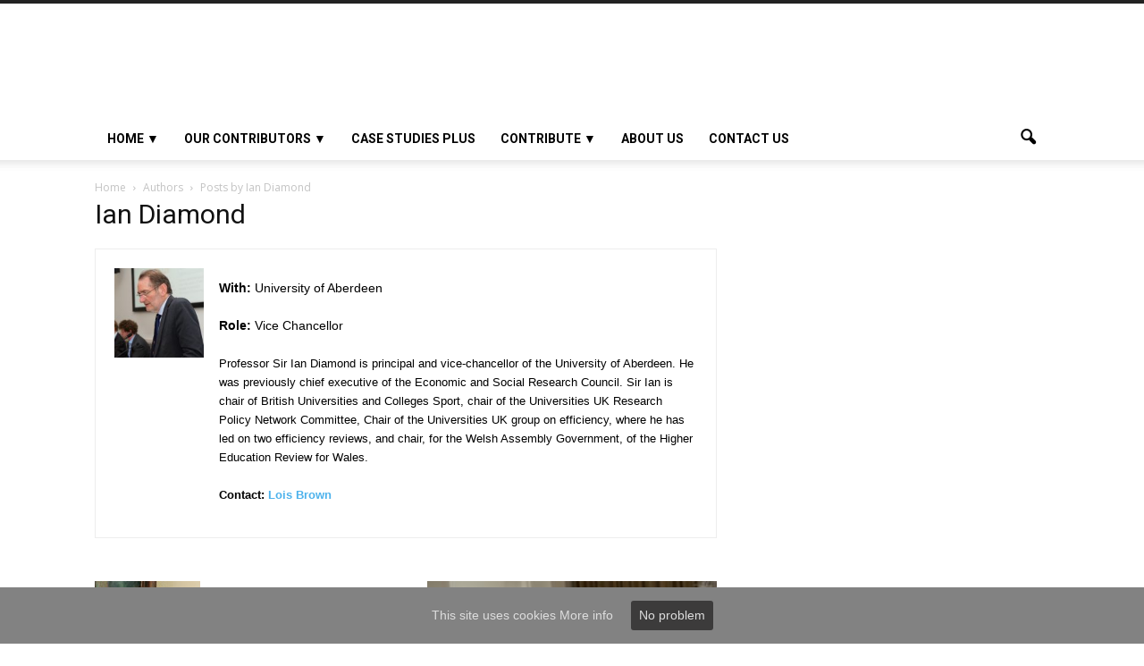

--- FILE ---
content_type: text/html; charset=UTF-8
request_url: http://www.efficiencyexchange.ac.uk/author/ian-diamond/
body_size: 59967
content:
<!doctype html >
<!--[if IE 8]>    <html class="ie8" lang="en"> <![endif]-->
<!--[if IE 9]>    <html class="ie9" lang="en"> <![endif]-->
<!--[if gt IE 8]><!--> <html lang="en-US" prefix="og: http://ogp.me/ns#"> <!--<![endif]-->
<head>
    <title>Ian Diamond, Author at Efficiency Exchange</title>
    <meta charset="UTF-8" />
    <meta name="viewport" content="width=device-width, initial-scale=1.0">
    <link rel="pingback" href="http://www.efficiencyexchange.ac.uk/xmlrpc.php" />
    
<!-- This site is optimized with the Yoast SEO plugin v3.2.5 - https://yoast.com/wordpress/plugins/seo/ -->
<link rel="canonical" href="http://www.efficiencyexchange.ac.uk/author/ian-diamond/" />
<meta property="og:locale" content="en_US" />
<meta property="og:type" content="object" />
<meta property="og:title" content="Ian Diamond, Author at Efficiency Exchange" />
<meta property="og:url" content="http://www.efficiencyexchange.ac.uk/author/ian-diamond/" />
<meta property="og:site_name" content="Efficiency Exchange" />
<meta name="twitter:card" content="summary" />
<meta name="twitter:title" content="Ian Diamond, Author at Efficiency Exchange" />
<!-- / Yoast SEO plugin. -->

<link rel="alternate" type="application/rss+xml" title="Efficiency Exchange &raquo; Feed" href="http://www.efficiencyexchange.ac.uk/feed/" />
<link rel="alternate" type="application/rss+xml" title="Efficiency Exchange &raquo; Comments Feed" href="http://www.efficiencyexchange.ac.uk/comments/feed/" />
<link rel="alternate" type="application/rss+xml" title="Efficiency Exchange &raquo; Posts by Ian Diamond Feed" href="http://www.efficiencyexchange.ac.uk/author/ian-diamond/feed/" />
		<script type="text/javascript">
			window._wpemojiSettings = {"baseUrl":"https:\/\/s.w.org\/images\/core\/emoji\/72x72\/","ext":".png","source":{"concatemoji":"http:\/\/www.efficiencyexchange.ac.uk\/wp-includes\/js\/wp-emoji-release.min.js?ver=4.5.32"}};
			!function(e,o,t){var a,n,r;function i(e){var t=o.createElement("script");t.src=e,t.type="text/javascript",o.getElementsByTagName("head")[0].appendChild(t)}for(r=Array("simple","flag","unicode8","diversity"),t.supports={everything:!0,everythingExceptFlag:!0},n=0;n<r.length;n++)t.supports[r[n]]=function(e){var t,a,n=o.createElement("canvas"),r=n.getContext&&n.getContext("2d"),i=String.fromCharCode;if(!r||!r.fillText)return!1;switch(r.textBaseline="top",r.font="600 32px Arial",e){case"flag":return r.fillText(i(55356,56806,55356,56826),0,0),3e3<n.toDataURL().length;case"diversity":return r.fillText(i(55356,57221),0,0),a=(t=r.getImageData(16,16,1,1).data)[0]+","+t[1]+","+t[2]+","+t[3],r.fillText(i(55356,57221,55356,57343),0,0),a!=(t=r.getImageData(16,16,1,1).data)[0]+","+t[1]+","+t[2]+","+t[3];case"simple":return r.fillText(i(55357,56835),0,0),0!==r.getImageData(16,16,1,1).data[0];case"unicode8":return r.fillText(i(55356,57135),0,0),0!==r.getImageData(16,16,1,1).data[0]}return!1}(r[n]),t.supports.everything=t.supports.everything&&t.supports[r[n]],"flag"!==r[n]&&(t.supports.everythingExceptFlag=t.supports.everythingExceptFlag&&t.supports[r[n]]);t.supports.everythingExceptFlag=t.supports.everythingExceptFlag&&!t.supports.flag,t.DOMReady=!1,t.readyCallback=function(){t.DOMReady=!0},t.supports.everything||(a=function(){t.readyCallback()},o.addEventListener?(o.addEventListener("DOMContentLoaded",a,!1),e.addEventListener("load",a,!1)):(e.attachEvent("onload",a),o.attachEvent("onreadystatechange",function(){"complete"===o.readyState&&t.readyCallback()})),(a=t.source||{}).concatemoji?i(a.concatemoji):a.wpemoji&&a.twemoji&&(i(a.twemoji),i(a.wpemoji)))}(window,document,window._wpemojiSettings);
		</script>
		<style type="text/css">
img.wp-smiley,
img.emoji {
	display: inline !important;
	border: none !important;
	box-shadow: none !important;
	height: 1em !important;
	width: 1em !important;
	margin: 0 .07em !important;
	vertical-align: -0.1em !important;
	background: none !important;
	padding: 0 !important;
}
</style>
<link rel='stylesheet' id='eex-map-style-css'  href='http://www.efficiencyexchange.ac.uk/wp-content/plugins/eex/css/eex-map.css?ver=4.5.32' type='text/css' media='all' />
<link rel='stylesheet' id='contact-form-7-css'  href='http://www.efficiencyexchange.ac.uk/wp-content/plugins/contact-form-7/includes/css/styles.css?ver=4.4.2' type='text/css' media='all' />
<link rel='stylesheet' id='cookie-consent-style-css'  href='http://www.efficiencyexchange.ac.uk/wp-content/plugins/uk-cookie-consent/assets/css/style.css?ver=4.5.32' type='text/css' media='all' />
<link rel='stylesheet' id='wp-polls-css'  href='http://www.efficiencyexchange.ac.uk/wp-content/plugins/wp-polls/polls-css.css?ver=2.73' type='text/css' media='all' />
<style id='wp-polls-inline-css' type='text/css'>
.wp-polls .pollbar {
	margin: 1px;
	font-size: 6px;
	line-height: 8px;
	height: 8px;
	background-image: url('http://www.efficiencyexchange.ac.uk/wp-content/plugins/wp-polls/images/default/pollbg.gif');
	border: 1px solid #c8c8c8;
}

</style>
<link rel='stylesheet' id='google_font_open_sans-css'  href='http://fonts.googleapis.com/css?family=Open+Sans%3A300italic%2C400italic%2C600italic%2C400%2C600%2C700&#038;ver=4.5.32' type='text/css' media='all' />
<link rel='stylesheet' id='google_font_roboto-css'  href='http://fonts.googleapis.com/css?family=Roboto%3A500%2C400italic%2C700%2C900%2C500italic%2C400%2C300&#038;ver=4.5.32' type='text/css' media='all' />
<link rel='stylesheet' id='mc4wp-form-basic-css'  href='http://www.efficiencyexchange.ac.uk/wp-content/plugins/mailchimp-for-wp/assets/css/form-basic.min.css?ver=3.1.6' type='text/css' media='all' />
<link rel='stylesheet' id='td-theme-css'  href='http://www.efficiencyexchange.ac.uk/wp-content/themes/Newspaper/style.css?ver=6.1c' type='text/css' media='all' />
<link rel='stylesheet' id='td-theme-child-css'  href='http://www.efficiencyexchange.ac.uk/wp-content/themes/Newspaper-eex/style.css?ver=6.1c' type='text/css' media='all' />
<link rel='stylesheet' id='google-fonts-css'  href='https://fonts.googleapis.com/icon?family=Material+Icons&#038;ver=4.5.32' type='text/css' media='all' />
<link rel='stylesheet' id='js_composer_front-css'  href='http://www.efficiencyexchange.ac.uk/wp-content/plugins/js_composer/assets/css/js_composer.min.css?ver=4.11.2' type='text/css' media='all' />
<script type='text/javascript' src='https://maps.googleapis.com/maps/api/js?v=3&#038;ver=4.5.32'></script>
<script type='text/javascript' src='http://www.efficiencyexchange.ac.uk/wp-includes/js/jquery/jquery.js?ver=1.12.4'></script>
<script type='text/javascript' src='http://www.efficiencyexchange.ac.uk/wp-includes/js/jquery/jquery-migrate.min.js?ver=1.4.1'></script>
<link rel='https://api.w.org/' href='http://www.efficiencyexchange.ac.uk/wp-json/' />
<link rel="EditURI" type="application/rsd+xml" title="RSD" href="http://www.efficiencyexchange.ac.uk/xmlrpc.php?rsd" />
<link rel="wlwmanifest" type="application/wlwmanifest+xml" href="http://www.efficiencyexchange.ac.uk/wp-includes/wlwmanifest.xml" /> 
<meta name="generator" content="WordPress 4.5.32" />
<meta name="google-site-verification" content="Sgq91j-5kflZnYwJXKeQ4L5jw6zC6RofWNJGZ76v6xg" />
<meta name="google-site-verification" content="q38OvowNwkRDE3rJ0RZZxNlDHKHyFiUJU1yKN6dYEEw" />
<script>
  (function(i,s,o,g,r,a,m){i['GoogleAnalyticsObject']=r;i[r]=i[r]||function(){
     (i[r].q=i[r].q||[]).push(arguments)},i[r].l=1*new Date();a=s.createElement(o),
     m=s.getElementsByTagName(o)[0];a.async=1;a.src=g;m.parentNode.insertBefore(a,m)
   })(window,document,'script','//www.google-analytics.com/analytics.js','ga');
   ga('create', 'UA-41585578-1', 'efficiencyexchange.ac.uk');
   ga('send', 'pageview');
</script>
 <style id="ctcc-css" type="text/css" media="screen">
			#catapult-cookie-bar {
				box-sizing: border-box;
				max-height: 0;
				opacity: 0;
				z-index: 99999;
				overflow: hidden;
				color: #dddddd;
				position: fixed;
				left: 0;
				bottom: 0;
				width: 100%;
				background-color: #828282;
			}
			#catapult-cookie-bar a {
				color: #dddddd;
			}
			button#catapultCookie {
				background:#3c3b3b;
				color: ;
				border: 0; padding: 6px 9px; border-radius: 3px;
			}
			#catapult-cookie-bar h3 {
				color: #dddddd;
			}
			.has-cookie-bar #catapult-cookie-bar {
				opacity: 1;
				max-height: 999px;
				min-height: 30px;
			}</style><!--[if lt IE 9]><script src="http://html5shim.googlecode.com/svn/trunk/html5.js"></script><![endif]-->
    <meta name="generator" content="Powered by Visual Composer - drag and drop page builder for WordPress."/>
<!--[if lte IE 9]><link rel="stylesheet" type="text/css" href="http://www.efficiencyexchange.ac.uk/wp-content/plugins/js_composer/assets/css/vc_lte_ie9.min.css" media="screen"><![endif]--><!--[if IE  8]><link rel="stylesheet" type="text/css" href="http://www.efficiencyexchange.ac.uk/wp-content/plugins/js_composer/assets/css/vc-ie8.min.css" media="screen"><![endif]-->
<!-- JS generated by theme -->

<script>
    
    

	    var tdBlocksArray = []; //here we store all the items for the current page

	    //td_block class - each ajax block uses a object of this class for requests
	    function tdBlock() {
		    this.id = '';
		    this.block_type = 1; //block type id (1-234 etc)
		    this.atts = '';
		    this.td_column_number = '';
		    this.td_current_page = 1; //
		    this.post_count = 0; //from wp
		    this.found_posts = 0; //from wp
		    this.max_num_pages = 0; //from wp
		    this.td_filter_value = ''; //current live filter value
		    this.is_ajax_running = false;
		    this.td_user_action = ''; // load more or infinite loader (used by the animation)
		    this.header_color = '';
		    this.ajax_pagination_infinite_stop = ''; //show load more at page x
	    }


        // td_js_generator - mini detector
        (function(){
            var htmlTag = document.getElementsByTagName("html")[0];

            if ( navigator.userAgent.indexOf("MSIE 10.0") > -1 ) {
                htmlTag.className += ' ie10';
            }

            if ( !!navigator.userAgent.match(/Trident.*rv\:11\./) ) {
                htmlTag.className += ' ie11';
            }

            if ( /(iPad|iPhone|iPod)/g.test(navigator.userAgent) ) {
                htmlTag.className += ' td-md-is-ios';
            }

            var user_agent = navigator.userAgent.toLowerCase();
            if ( user_agent.indexOf("android") > -1 ) {
                htmlTag.className += ' td-md-is-android';
            }

            if ( -1 !== navigator.userAgent.indexOf('Mac OS X')  ) {
                htmlTag.className += ' td-md-is-os-x';
            }

            if ( /chrom(e|ium)/.test(navigator.userAgent.toLowerCase()) ) {
               htmlTag.className += ' td-md-is-chrome';
            }

            if ( -1 !== navigator.userAgent.indexOf('Firefox') ) {
                htmlTag.className += ' td-md-is-firefox';
            }

            if ( -1 !== navigator.userAgent.indexOf('Safari') && -1 === navigator.userAgent.indexOf('Chrome') ) {
                htmlTag.className += ' td-md-is-safari';
            }

        })();




        var tdLocalCache = {};

        ( function () {
            "use strict";

            tdLocalCache = {
                data: {},
                remove: function (resource_id) {
                    delete tdLocalCache.data[resource_id];
                },
                exist: function (resource_id) {
                    return tdLocalCache.data.hasOwnProperty(resource_id) && tdLocalCache.data[resource_id] !== null;
                },
                get: function (resource_id) {
                    return tdLocalCache.data[resource_id];
                },
                set: function (resource_id, cachedData) {
                    tdLocalCache.remove(resource_id);
                    tdLocalCache.data[resource_id] = cachedData;
                }
            };
        })();

    
    
var td_viewport_interval_list=[{"limitBottom":767,"sidebarWidth":228},{"limitBottom":1018,"sidebarWidth":300},{"limitBottom":1140,"sidebarWidth":324}];
var td_animation_stack_effect="type0";
var tds_animation_stack=true;
var td_animation_stack_specific_selectors=".entry-thumb, img";
var td_animation_stack_general_selectors=".td-animation-stack img, .post img";
var td_ajax_url="http:\/\/www.efficiencyexchange.ac.uk\/wp-admin\/admin-ajax.php?td_theme_name=Newspaper&v=7.0.1";
var td_get_template_directory_uri="http:\/\/www.efficiencyexchange.ac.uk\/wp-content\/themes\/Newspaper";
var tds_snap_menu="";
var tds_logo_on_sticky="";
var tds_header_style="";
var td_please_wait="Please wait...";
var td_email_user_pass_incorrect="User or password incorrect!";
var td_email_user_incorrect="Email or username incorrect!";
var td_email_incorrect="Email incorrect!";
var tds_more_articles_on_post_enable="";
var tds_more_articles_on_post_time_to_wait="";
var tds_more_articles_on_post_pages_distance_from_top=0;
var tds_theme_color_site_wide="#4db2ec";
var tds_smart_sidebar="";
var tdThemeName="Newspaper";
var td_magnific_popup_translation_tPrev="Previous (Left arrow key)";
var td_magnific_popup_translation_tNext="Next (Right arrow key)";
var td_magnific_popup_translation_tCounter="%curr% of %total%";
var td_magnific_popup_translation_ajax_tError="The content from %url% could not be loaded.";
var td_magnific_popup_translation_image_tError="The image #%curr% could not be loaded.";
var td_ad_background_click_link="";
var td_ad_background_click_target="";
</script>

<noscript><style type="text/css"> .wpb_animate_when_almost_visible { opacity: 1; }</style></noscript></head>

<body class="archive author author-ian-diamond author-285 wpb-js-composer js-comp-ver-4.11.2 vc_responsive td-animation-stack-type0 td-full-layout" itemscope="itemscope" itemtype="http://schema.org/WebPage">

        <div class="td-scroll-up"><i class="td-icon-menu-up"></i></div>
    
    <div class="td-menu-background"></div>
<div id="td-mobile-nav">
    <div class="td-mobile-container">
        <!-- mobile menu top section -->
        <div class="td-menu-socials-wrap">
            <!-- socials -->
            <div class="td-menu-socials">
                            </div>
            <!-- close button -->
            <div class="td-mobile-close">
                <a href="#"><i class="td-icon-close-mobile"></i></a>
            </div>
        </div>

        <!-- login section -->
        
        <!-- menu section -->
        <div class="td-mobile-content">
            <div class="menu-main-menu-np-container"><ul id="menu-main-menu-np" class="td-mobile-main-menu"><li id="menu-item-8928" class="menu-item menu-item-type-post_type menu-item-object-page menu-item-has-children menu-item-first menu-item-8928"><a href="http://www.efficiencyexchange.ac.uk/">HOME ▼<i class="td-icon-menu-right td-element-after"></i></a>
<ul class="sub-menu">
	<li id="menu-item-9182" class="menu-item menu-item-type-post_type menu-item-object-page menu-item-9182"><a href="http://www.efficiencyexchange.ac.uk/finance/">Finance</a></li>
	<li id="menu-item-9181" class="menu-item menu-item-type-post_type menu-item-object-page menu-item-9181"><a href="http://www.efficiencyexchange.ac.uk/teaching-learning/">Teaching &#038; learning</a></li>
	<li id="menu-item-9180" class="menu-item menu-item-type-post_type menu-item-object-page menu-item-9180"><a href="http://www.efficiencyexchange.ac.uk/research/">Research</a></li>
	<li id="menu-item-9178" class="menu-item menu-item-type-post_type menu-item-object-page menu-item-9178"><a href="http://www.efficiencyexchange.ac.uk/innovation-change/">Innovation &#038; change</a></li>
	<li id="menu-item-9179" class="menu-item menu-item-type-post_type menu-item-object-page menu-item-9179"><a href="http://www.efficiencyexchange.ac.uk/professional-services/">Professional services</a></li>
</ul>
</li>
<li id="menu-item-9072" class="menu-item menu-item-type-post_type menu-item-object-page menu-item-has-children menu-item-9072"><a href="http://www.efficiencyexchange.ac.uk/whos-doing-what/">OUR CONTRIBUTORS ▼<i class="td-icon-menu-right td-element-after"></i></a>
<ul class="sub-menu">
	<li id="menu-item-9075" class="menu-item menu-item-type-post_type menu-item-object-page menu-item-9075"><a href="http://www.efficiencyexchange.ac.uk/authors/">Authors</a></li>
	<li id="menu-item-9074" class="menu-item menu-item-type-post_type menu-item-object-page menu-item-9074"><a href="http://www.efficiencyexchange.ac.uk/institutions/">Institutions</a></li>
	<li id="menu-item-9073" class="menu-item menu-item-type-post_type menu-item-object-page menu-item-9073"><a href="http://www.efficiencyexchange.ac.uk/organisations/">Organisations</a></li>
	<li id="menu-item-10333" class="menu-item menu-item-type-post_type menu-item-object-page menu-item-10333"><a href="http://www.efficiencyexchange.ac.uk/all-interviews/">Interviews</a></li>
</ul>
</li>
<li id="menu-item-9192" class="menu-item menu-item-type-post_type menu-item-object-page menu-item-9192"><a href="http://www.efficiencyexchange.ac.uk/resources/">Case studies plus</a></li>
<li id="menu-item-8935" class="menu-item menu-item-type-custom menu-item-object-custom menu-item-has-children menu-item-8935"><a href="#">Contribute ▼<i class="td-icon-menu-right td-element-after"></i></a>
<ul class="sub-menu">
	<li id="menu-item-12206" class="menu-item menu-item-type-post_type menu-item-object-page menu-item-12206"><a href="http://www.efficiencyexchange.ac.uk/about/care-to-share/">Care to share?</a></li>
	<li id="menu-item-12208" class="menu-item menu-item-type-post_type menu-item-object-page menu-item-12208"><a href="http://www.efficiencyexchange.ac.uk/about/share-ideas-good-practice-efficiency/getting-started/">Write a blog</a></li>
	<li id="menu-item-12207" class="menu-item menu-item-type-post_type menu-item-object-page menu-item-12207"><a href="http://www.efficiencyexchange.ac.uk/about/care-to-share/contribute-a-case-study/">Provide a case study</a></li>
</ul>
</li>
<li id="menu-item-8938" class="menu-item menu-item-type-post_type menu-item-object-page menu-item-8938"><a href="http://www.efficiencyexchange.ac.uk/about/about-the-efficiency-exchange/">About Us</a></li>
<li id="menu-item-8936" class="menu-item menu-item-type-post_type menu-item-object-page menu-item-8936"><a href="http://www.efficiencyexchange.ac.uk/contact-us/">Contact us</a></li>
</ul></div>        </div>
    </div>

    <!-- register/login section -->
    </div>    <div class="td-search-background"></div>
<div class="td-search-wrap-mob">
	<div class="td-drop-down-search" aria-labelledby="td-header-search-button">
		<form method="get" class="td-search-form" action="http://www.efficiencyexchange.ac.uk/">
			<!-- close button -->
			<div class="td-search-close">
				<a href="#"><i class="td-icon-close-mobile"></i></a>
			</div>
			<div role="search" class="td-search-input">
				<span>Search</span>
				<input id="td-header-search-mob" type="text" value="" name="s" autocomplete="off" />
			</div>
		</form>
		<div id="td-aj-search-mob"></div>
	</div>
</div>    
    
    <div id="td-outer-wrap">
    
        <!--
Header style 1
-->

<div class="td-header-wrap td-header-style-1">

    <div class="td-header-top-menu-full">
        <div class="td-container td-header-row td-header-top-menu">
            
    <div class="top-bar-style-1">
        
<div class="td-header-sp-top-menu">


	</div>
            </div>

<!-- LOGIN MODAL -->

                <div  id="login-form" class="white-popup-block mfp-hide mfp-with-anim">
                    <ul class="td-login-tabs">
                        <li><a id="login-link" class="td_login_tab_focus">LOG IN</a></li>
                    </ul>



                    <div class="td-login-wrap">
                        <div class="td_display_err"></div>

                        <div id="td-login-div" class="">
                            <div class="td-login-panel-title">Welcome! Log into your account</div>
                            <input class="td-login-input" type="text" name="login_email" id="login_email" placeholder="your username" value="" required>
                            <input class="td-login-input" type="password" name="login_pass" id="login_pass" value="" placeholder="your password" required>
                            <input type="button" name="login_button" id="login_button" class="wpb_button btn td-login-button" value="Log In">


                            <div class="td-login-info-text"><a href="#" id="forgot-pass-link">Forgot your password?</a></div>


                        </div>

                        

                         <div id="td-forgot-pass-div" class="td-display-none">
                            <div class="td-login-panel-title">Recover your password</div>
                            <input class="td-login-input" type="text" name="forgot_email" id="forgot_email" placeholder="your email" value="" required>
                            <input type="button" name="forgot_button" id="forgot_button" class="wpb_button btn td-login-button" value="Send My Pass">
                        </div>




                    </div>
                </div>
                        </div>
    </div>

    <div class="td-banner-wrap-full td-logo-wrap-full">
        <div class="td-container td-header-row td-header-header">
            <div class="td-header-sp-logo">
                            </div>
            <div class="td-header-sp-recs">
                <div class="td-header-rec-wrap">
    
</div>            </div>
        </div>
    </div>

    <div class="td-header-menu-wrap-full">
        <div class="td-header-menu-wrap td-header-gradient">
            <div class="td-container td-header-row td-header-main-menu">
                <div id="td-header-menu" role="navigation">
    <div id="td-top-mobile-toggle"><a href="#"><i class="td-icon-font td-icon-mobile"></i></a></div>
    <div class="td-main-menu-logo td-logo-in-header">
            </div>
    <div class="menu-main-menu-np-container"><ul id="menu-main-menu-np-1" class="sf-menu"><li class="menu-item menu-item-type-post_type menu-item-object-page menu-item-has-children menu-item-first td-menu-item td-normal-menu menu-item-8928"><a href="http://www.efficiencyexchange.ac.uk/">HOME ▼</a>
<ul class="sub-menu">
	<li class="menu-item menu-item-type-post_type menu-item-object-page td-menu-item td-normal-menu menu-item-9182"><a href="http://www.efficiencyexchange.ac.uk/finance/">Finance</a></li>
	<li class="menu-item menu-item-type-post_type menu-item-object-page td-menu-item td-normal-menu menu-item-9181"><a href="http://www.efficiencyexchange.ac.uk/teaching-learning/">Teaching &#038; learning</a></li>
	<li class="menu-item menu-item-type-post_type menu-item-object-page td-menu-item td-normal-menu menu-item-9180"><a href="http://www.efficiencyexchange.ac.uk/research/">Research</a></li>
	<li class="menu-item menu-item-type-post_type menu-item-object-page td-menu-item td-normal-menu menu-item-9178"><a href="http://www.efficiencyexchange.ac.uk/innovation-change/">Innovation &#038; change</a></li>
	<li class="menu-item menu-item-type-post_type menu-item-object-page td-menu-item td-normal-menu menu-item-9179"><a href="http://www.efficiencyexchange.ac.uk/professional-services/">Professional services</a></li>
</ul>
</li>
<li class="menu-item menu-item-type-post_type menu-item-object-page menu-item-has-children td-menu-item td-normal-menu menu-item-9072"><a href="http://www.efficiencyexchange.ac.uk/whos-doing-what/">OUR CONTRIBUTORS ▼</a>
<ul class="sub-menu">
	<li class="menu-item menu-item-type-post_type menu-item-object-page td-menu-item td-normal-menu menu-item-9075"><a href="http://www.efficiencyexchange.ac.uk/authors/">Authors</a></li>
	<li class="menu-item menu-item-type-post_type menu-item-object-page td-menu-item td-normal-menu menu-item-9074"><a href="http://www.efficiencyexchange.ac.uk/institutions/">Institutions</a></li>
	<li class="menu-item menu-item-type-post_type menu-item-object-page td-menu-item td-normal-menu menu-item-9073"><a href="http://www.efficiencyexchange.ac.uk/organisations/">Organisations</a></li>
	<li class="menu-item menu-item-type-post_type menu-item-object-page td-menu-item td-normal-menu menu-item-10333"><a href="http://www.efficiencyexchange.ac.uk/all-interviews/">Interviews</a></li>
</ul>
</li>
<li class="menu-item menu-item-type-post_type menu-item-object-page td-menu-item td-normal-menu menu-item-9192"><a href="http://www.efficiencyexchange.ac.uk/resources/">Case studies plus</a></li>
<li class="menu-item menu-item-type-custom menu-item-object-custom menu-item-has-children td-menu-item td-normal-menu menu-item-8935"><a href="#">Contribute ▼</a>
<ul class="sub-menu">
	<li class="menu-item menu-item-type-post_type menu-item-object-page td-menu-item td-normal-menu menu-item-12206"><a href="http://www.efficiencyexchange.ac.uk/about/care-to-share/">Care to share?</a></li>
	<li class="menu-item menu-item-type-post_type menu-item-object-page td-menu-item td-normal-menu menu-item-12208"><a href="http://www.efficiencyexchange.ac.uk/about/share-ideas-good-practice-efficiency/getting-started/">Write a blog</a></li>
	<li class="menu-item menu-item-type-post_type menu-item-object-page td-menu-item td-normal-menu menu-item-12207"><a href="http://www.efficiencyexchange.ac.uk/about/care-to-share/contribute-a-case-study/">Provide a case study</a></li>
</ul>
</li>
<li class="menu-item menu-item-type-post_type menu-item-object-page td-menu-item td-normal-menu menu-item-8938"><a href="http://www.efficiencyexchange.ac.uk/about/about-the-efficiency-exchange/">About Us</a></li>
<li class="menu-item menu-item-type-post_type menu-item-object-page td-menu-item td-normal-menu menu-item-8936"><a href="http://www.efficiencyexchange.ac.uk/contact-us/">Contact us</a></li>
</ul></div></div>


<div class="td-search-wrapper">
    <div id="td-top-search">
        <!-- Search -->
        <div class="header-search-wrap">
            <div class="dropdown header-search">
                <a id="td-header-search-button" href="#" role="button" class="dropdown-toggle " data-toggle="dropdown"><i class="td-icon-search"></i></a>
                <a id="td-header-search-button-mob" href="#" role="button" class="dropdown-toggle " data-toggle="dropdown"><i class="td-icon-search"></i></a>
            </div>
        </div>
    </div>
</div>

<div class="header-search-wrap">
	<div class="dropdown header-search">
		<div class="td-drop-down-search" aria-labelledby="td-header-search-button">
			<form method="get" class="td-search-form" action="http://www.efficiencyexchange.ac.uk/">
				<div role="search" class="td-head-form-search-wrap">
					<input id="td-header-search" type="text" value="" name="s" autocomplete="off" /><input class="wpb_button wpb_btn-inverse btn" type="submit" id="td-header-search-top" value="Search" />
				</div>
			</form>
			<div id="td-aj-search"></div>
		</div>
	</div>
</div>            </div>
        </div>
    </div>

</div>
<div class="td-main-content-wrap">
    <div class="td-container ">
        <div class="td-crumb-container">
            <div class="entry-crumbs"><span itemscope itemtype="http://data-vocabulary.org/Breadcrumb"><a title="" class="entry-crumb" itemprop="url" href="http://www.efficiencyexchange.ac.uk/"><span itemprop="title">Home</span></a></span> <i class="td-icon-right td-bread-sep td-bred-no-url-last"></i> <span class="td-bred-no-url-last" itemscope itemtype="http://data-vocabulary.org/Breadcrumb"><meta itemprop="title" content = "Authors"><meta itemprop="url" content = "http://www.efficiencyexchange.ac.uk/6664/efficiency-conference-special-a-new-agenda-for-higher-education/">Authors</span> <i class="td-icon-right td-bread-sep td-bred-no-url-last"></i> <span class="td-bred-no-url-last" itemscope itemtype="http://data-vocabulary.org/Breadcrumb"><meta itemprop="title" content = "Posts by Ian Diamond"><meta itemprop="url" content = "http://www.efficiencyexchange.ac.uk/6664/efficiency-conference-special-a-new-agenda-for-higher-education/">Posts by Ian Diamond</span></div>        </div>
        <div class="td-pb-row">
                                    <div class="td-pb-span8 td-main-content">
                            <div class="td-ss-main-content">
                                <div class="td-page-header">
                                    <h1 class="entry-title td-page-title">
                                        <span>Ian Diamond</span>
                                    </h1>
                                </div>

                                <div class="author-box-wrap td-author-page">

    <img src="http://www.efficiencyexchange.ac.uk/wp-content/uploads/diamond1-150x150.jpg" width="96" height="96" alt="Ian Diamond" class="avatar avatar-96 wp-user-avatar wp-user-avatar-96 alignnone photo" />    <div class="desc">


        <div class="td-author-counters">
                  </div>

        <div class="works-for">  <p><span class="label">With:</span> University of Aberdeen</p></div><div class="job-role">  <p><span class="label">Role:</span> Vice Chancellor</p></div>        

        <div class="field-details"><p>Professor Sir Ian Diamond is principal and vice-chancellor of the University of Aberdeen. He was previously chief executive of the Economic and Social Research Council. Sir Ian is chair of British Universities and Colleges Sport, chair of the Universities UK Research Policy Network Committee, Chair of the Universities UK group on efficiency, where he has led on two efficiency reviews, and chair, for the Welsh Assembly Government, of the Higher Education Review for Wales.</p>
<p><strong>Contact: <a href="http://lois.brown@abdn.ac.uk">Lois Brown</a></strong></p>
</div>


        <div class="td-author-social">
                    </div>
    </div>

    <div class="clearfix"></div>
</div>

                                

	<div class="td-block-row">

	<div class="td-block-span6">
<div class="eex-pt-post eex-item-type-external-link" >
        <div class="td_module_1 td_module_wrap td-animation-stack">
            <div class="td-module-image">
                <div class="td-module-thumb"><a href="http://www.efficiencyexchange.ac.uk/6664/efficiency-conference-special-a-new-agenda-for-higher-education/" rel="bookmark" title="Efficiency conference special &#8211; a new agenda for higher education"><img width="118" height="118" class="entry-thumb" src="http://www.efficiencyexchange.ac.uk/wp-content/uploads/SIRIANDIAMOND_SQUARE.jpg" alt="Professor Sir Ian Diamond" title="Efficiency conference special &#8211; a new agenda for higher education"/></a></div>                            </div>
            <h3 class="entry-title td-module-title"><a href="http://www.efficiencyexchange.ac.uk/6664/efficiency-conference-special-a-new-agenda-for-higher-education/" rel="bookmark" title="Efficiency conference special &#8211; a new agenda for higher education" class="eex-external-link" target="_blank"  >Efficiency conference special &#8211; a new agenda for higher education</a></h3>
            <div class="td-module-meta-info">
                <span class="td-post-author-name"><a href="http://www.efficiencyexchange.ac.uk/author/ian-diamond/">Ian Diamond</a> <span>-</span> </span>                <span class="td-post-date"><time class="entry-date updated td-module-date" datetime="2015-03-24T16:39:02+00:00" >24 March 2015</time></span>                <div class="td-module-comments"><a href="http://www.efficiencyexchange.ac.uk/6664/efficiency-conference-special-a-new-agenda-for-higher-education/#respond">0</a></div>            </div>

            
        </div>

        </div>
	</div> <!-- ./td-block-span6 -->

	<div class="td-block-span6">
<div class="eex-pt-post eex-item-type-standard" >
        <div class="td_module_1 td_module_wrap td-animation-stack">
            <div class="td-module-image">
                <div class="td-module-thumb"><a href="http://www.efficiencyexchange.ac.uk/6423/efficiency-effectiveness-value-for-money-higher-education/" rel="bookmark" title="Efficiency, effectiveness and value for money &#8211; a new agenda for higher education"><img width="324" height="160" class="entry-thumb" src="http://www.efficiencyexchange.ac.uk/wp-content/uploads/jb092-324x160.jpg" alt="" title="Efficiency, effectiveness and value for money &#8211; a new agenda for higher education"/></a></div>                            </div>
            <h3 class="entry-title td-module-title"><a href="http://www.efficiencyexchange.ac.uk/6423/efficiency-effectiveness-value-for-money-higher-education/" rel="bookmark" title="Efficiency, effectiveness and value for money &#8211; a new agenda for higher education"  >Efficiency, effectiveness and value for money &#8211; a new agenda for...</a></h3>
            <div class="td-module-meta-info">
                <span class="td-post-author-name"><a href="http://www.efficiencyexchange.ac.uk/author/ian-diamond/">Ian Diamond</a> <span>-</span> </span>                <span class="td-post-date"><time class="entry-date updated td-module-date" datetime="2015-02-26T09:00:14+00:00" >26 February 2015</time></span>                <div class="td-module-comments"><a href="http://www.efficiencyexchange.ac.uk/6423/efficiency-effectiveness-value-for-money-higher-education/#respond">0</a></div>            </div>

            
        </div>

        </div>
	</div> <!-- ./td-block-span6 --></div><!--./row-fluid-->

	<div class="td-block-row">

	<div class="td-block-span6">
<div class="eex-pt-post eex-item-type-standard" >
        <div class="td_module_1 td_module_wrap td-animation-stack">
            <div class="td-module-image">
                <div class="td-module-thumb"><a href="http://www.efficiencyexchange.ac.uk/5614/no-room-for-complacency-in-the-drive-for-efficiency-and-excellence/" rel="bookmark" title="No room for complacency in the drive for efficiency and excellence"><img width="324" height="160" class="entry-thumb" src="http://www.efficiencyexchange.ac.uk/wp-content/uploads/jb092-324x160.jpg" alt="" title="No room for complacency in the drive for efficiency and excellence"/></a></div>                            </div>
            <h3 class="entry-title td-module-title"><a href="http://www.efficiencyexchange.ac.uk/5614/no-room-for-complacency-in-the-drive-for-efficiency-and-excellence/" rel="bookmark" title="No room for complacency in the drive for efficiency and excellence"  >No room for complacency in the drive for efficiency and excellence</a></h3>
            <div class="td-module-meta-info">
                <span class="td-post-author-name"><a href="http://www.efficiencyexchange.ac.uk/author/ian-diamond/">Ian Diamond</a> <span>-</span> </span>                <span class="td-post-date"><time class="entry-date updated td-module-date" datetime="2014-11-18T09:54:19+00:00" >18 November 2014</time></span>                <div class="td-module-comments"><a href="http://www.efficiencyexchange.ac.uk/5614/no-room-for-complacency-in-the-drive-for-efficiency-and-excellence/#respond">0</a></div>            </div>

            
        </div>

        </div>
	</div> <!-- ./td-block-span6 -->

	<div class="td-block-span6">
<div class="eex-pt-post eex-item-type-standard" >
        <div class="td_module_1 td_module_wrap td-animation-stack">
            <div class="td-module-image">
                <div class="td-module-thumb"><a href="http://www.efficiencyexchange.ac.uk/4148/universities-grant-letter-efficiency-value-for-money-ian-diamond/" rel="bookmark" title="Universities are good value for money, but there is still more to do, says Professor Ian Diamond"><img width="324" height="160" class="entry-thumb" src="http://www.efficiencyexchange.ac.uk/wp-content/uploads/jb092-324x160.jpg" alt="" title="Universities are good value for money, but there is still more to do, says Professor Ian Diamond"/></a></div>                            </div>
            <h3 class="entry-title td-module-title"><a href="http://www.efficiencyexchange.ac.uk/4148/universities-grant-letter-efficiency-value-for-money-ian-diamond/" rel="bookmark" title="Universities are good value for money, but there is still more to do, says Professor Ian Diamond"  >Universities are good value for money, but there is still more...</a></h3>
            <div class="td-module-meta-info">
                <span class="td-post-author-name"><a href="http://www.efficiencyexchange.ac.uk/author/ian-diamond/">Ian Diamond</a> <span>-</span> </span>                <span class="td-post-date"><time class="entry-date updated td-module-date" datetime="2014-02-12T15:16:28+00:00" >12 February 2014</time></span>                <div class="td-module-comments"><a href="http://www.efficiencyexchange.ac.uk/4148/universities-grant-letter-efficiency-value-for-money-ian-diamond/#respond">0</a></div>            </div>

            
        </div>

        </div>
	</div> <!-- ./td-block-span6 --></div><!--./row-fluid-->
                                                            </div>
                        </div>
                        <div class="td-pb-span4 td-main-sidebar">
                            <div class="td-ss-main-sidebar">
                                                <!-- .no sidebar -->
                                            </div>
                        </div>
                            </div> <!-- /.td-pb-row -->
    </div> <!-- /.td-container -->
</div> <!-- /.td-main-content-wrap -->


<!-- Instagram -->



<!-- Footer -->
<div class="td-footer-wrapper">
    <div class="td-container">

	    <div class="td-pb-row">
		    <div class="td-pb-span12">
			    		    </div>
	    </div>

        <div class="td-pb-row">

            <div class="td-pb-span4">
                <script>var block_td_uid_1_696cdf44c33cf = new tdBlock();
block_td_uid_1_696cdf44c33cf.id = "td_uid_1_696cdf44c33cf";
block_td_uid_1_696cdf44c33cf.atts = '{"limit":3,"sort":"featured","post_ids":"","tag_slug":"","autors_id":"","installed_post_types":"","category_id":"","category_ids":"","custom_title":"EDITOR PICKS","custom_url":"","show_child_cat":"","sub_cat_ajax":"","ajax_pagination":"","header_color":"","header_text_color":"","ajax_pagination_infinite_stop":"","td_column_number":1,"td_ajax_preloading":"","td_ajax_filter_type":"","td_ajax_filter_ids":"","td_filter_default_txt":"All","color_preset":"","border_top":"","class":"td_uid_1_696cdf44c33cf_rand","offset":"","live_filter":"","live_filter_cur_post_id":"","live_filter_cur_post_author":""}';
block_td_uid_1_696cdf44c33cf.td_column_number = "1";
block_td_uid_1_696cdf44c33cf.block_type = "td_block_7";
block_td_uid_1_696cdf44c33cf.post_count = "0";
block_td_uid_1_696cdf44c33cf.found_posts = "0";
block_td_uid_1_696cdf44c33cf.header_color = "";
block_td_uid_1_696cdf44c33cf.ajax_pagination_infinite_stop = "";
block_td_uid_1_696cdf44c33cf.max_num_pages = "0";
tdBlocksArray.push(block_td_uid_1_696cdf44c33cf);
</script><div class="td_block_wrap td_block_7 td_uid_1_696cdf44c33cf_rand td-pb-border-top"  data-td-block-uid="td_uid_1_696cdf44c33cf" ><h4 class="block-title"><span>EDITOR PICKS</span></h4><div id=td_uid_1_696cdf44c33cf class="td_block_inner"></div></div> <!-- ./block -->                <script>var block_td_uid_2_696cdf44c5a2a = new tdBlock();
block_td_uid_2_696cdf44c5a2a.id = "td_uid_2_696cdf44c5a2a";
block_td_uid_2_696cdf44c5a2a.atts = '{"limit":"3","sort":"","post_ids":"","tag_slug":"","autors_id":"","installed_post_types":"eex_event","category_id":"","category_ids":"","custom_title":"Events","custom_url":"","show_child_cat":"","sub_cat_ajax":"","ajax_pagination":"next_prev","header_color":"#","header_text_color":"#","ajax_pagination_infinite_stop":"","td_column_number":1,"td_ajax_preloading":"","td_ajax_filter_type":"","td_ajax_filter_ids":"","td_filter_default_txt":"All","color_preset":"","border_top":"","class":"td_block_widget td_uid_2_696cdf44c5a2a_rand","offset":"","live_filter":"","live_filter_cur_post_id":"","live_filter_cur_post_author":""}';
block_td_uid_2_696cdf44c5a2a.td_column_number = "1";
block_td_uid_2_696cdf44c5a2a.block_type = "td_block_21";
block_td_uid_2_696cdf44c5a2a.post_count = "2";
block_td_uid_2_696cdf44c5a2a.found_posts = "2";
block_td_uid_2_696cdf44c5a2a.header_color = "#";
block_td_uid_2_696cdf44c5a2a.ajax_pagination_infinite_stop = "";
block_td_uid_2_696cdf44c5a2a.max_num_pages = "1";
tdBlocksArray.push(block_td_uid_2_696cdf44c5a2a);
</script><div class="td_block_wrap td_block_21 td_block_widget td_uid_2_696cdf44c5a2a_rand td_with_ajax_pagination td-pb-border-top"  data-td-block-uid="td_uid_2_696cdf44c5a2a" ><h4 class="block-title"><span>Events</span></h4><div id=td_uid_2_696cdf44c5a2a class="td_block_inner">
        <div class="td_module_16 td_module_wrap td-animation-stack">
            <div class="td-module-thumb"><a href="http://www.efficiencyexchange.ac.uk/events/5-6-october-auril-conference-bristol/" rel="bookmark" title="5-6 October: AURIL conference, Bristol"><img width="150" height="150" class="entry-thumb" src="http://www.efficiencyexchange.ac.uk/wp-content/uploads/AURIL-logo-150x150.jpg" alt="AURIL logo" title="5-6 October: AURIL conference, Bristol"/></a></div>
            <div class="item-details">
                <h3 class="entry-title td-module-title"><a href="http://www.efficiencyexchange.ac.uk/events/5-6-october-auril-conference-bristol/" rel="bookmark" title="5-6 October: AURIL conference, Bristol" class="eex-external-link" target="_blank"  >5-6 October: AURIL conference, Bristol</a></h3>
                <div class="td-module-meta-info">
                                        <span class="td-post-author-name"><a href="http://www.efficiencyexchange.ac.uk/author/efficiency-exchange-2/">Efficiency Exchange</a> <span>-</span> </span>                    <span class="td-post-date"><time class="entry-date updated td-module-date" datetime="2017-06-08T13:51:33+00:00" >8 June 2017</time></span>                    <div class="td-module-comments"><a href="http://www.efficiencyexchange.ac.uk/events/5-6-october-auril-conference-bristol/#respond">0</a></div>                </div>

                <div class="td-excerpt">
                    This conference will explore how universities are using their global networks and partners to achieve more far-reaching knowledge exchange impacts and create new international business partnerships in other regions of the world.                </div>
            </div>

        </div>

        
        <div class="td_module_16 td_module_wrap td-animation-stack">
            <div class="td-module-thumb"><a href="http://www.efficiencyexchange.ac.uk/events/10-october-higher-education-conference-exhibition-london/" rel="bookmark" title="10 October: Higher education conference and exhibition, London"><img width="150" height="150" class="entry-thumb" src="http://www.efficiencyexchange.ac.uk/wp-content/uploads/HE-conference-150x150.jpg" alt="" title="10 October: Higher education conference and exhibition, London"/></a></div>
            <div class="item-details">
                <h3 class="entry-title td-module-title"><a href="http://www.efficiencyexchange.ac.uk/events/10-october-higher-education-conference-exhibition-london/" rel="bookmark" title="10 October: Higher education conference and exhibition, London" class="eex-external-link" target="_blank"  >10 October: Higher education conference and exhibition, London</a></h3>
                <div class="td-module-meta-info">
                                        <span class="td-post-author-name"><a href="http://www.efficiencyexchange.ac.uk/author/efficiency-exchange-2/">Efficiency Exchange</a> <span>-</span> </span>                    <span class="td-post-date"><time class="entry-date updated td-module-date" datetime="2017-07-13T16:37:35+00:00" >13 July 2017</time></span>                    <div class="td-module-comments"><a href="http://www.efficiencyexchange.ac.uk/events/10-october-higher-education-conference-exhibition-london/#respond">0</a></div>                </div>

                <div class="td-excerpt">
                    This year’s event will tackle the challenges and opportunities that come with increased competition and choice in the sector off the back of momentous higher education reforms. Delegates will gain an exclusive introduction to the Office for Students, learn how to establish their institution as an international brand, debate the drive for digital in the sector and identify ways to enhance the student experience.                </div>
            </div>

        </div>

        </div><div class="td-next-prev-wrap"><a href="#" class="td-ajax-prev-page ajax-page-disabled" id="prev-page-td_uid_2_696cdf44c5a2a" data-td_block_id="td_uid_2_696cdf44c5a2a"><i class="td-icon-font td-icon-menu-left"></i></a><a href="#"  class="td-ajax-next-page ajax-page-disabled" id="next-page-td_uid_2_696cdf44c5a2a" data-td_block_id="td_uid_2_696cdf44c5a2a"><i class="td-icon-font td-icon-menu-right"></i></a></div></div> <!-- ./block -->            </div>

            <div class="td-pb-span4">
                <script>var block_td_uid_3_696cdf44cba5b = new tdBlock();
block_td_uid_3_696cdf44cba5b.id = "td_uid_3_696cdf44cba5b";
block_td_uid_3_696cdf44cba5b.atts = '{"limit":3,"sort":"popular","post_ids":"","tag_slug":"","autors_id":"","installed_post_types":"","category_id":"","category_ids":"","custom_title":"POPULAR POSTS","custom_url":"","show_child_cat":"","sub_cat_ajax":"","ajax_pagination":"","header_color":"","header_text_color":"","ajax_pagination_infinite_stop":"","td_column_number":1,"td_ajax_preloading":"","td_ajax_filter_type":"","td_ajax_filter_ids":"","td_filter_default_txt":"All","color_preset":"","border_top":"","class":"td_uid_3_696cdf44cba5b_rand","offset":"","live_filter":"","live_filter_cur_post_id":"","live_filter_cur_post_author":""}';
block_td_uid_3_696cdf44cba5b.td_column_number = "1";
block_td_uid_3_696cdf44cba5b.block_type = "td_block_7";
block_td_uid_3_696cdf44cba5b.post_count = "3";
block_td_uid_3_696cdf44cba5b.found_posts = "682";
block_td_uid_3_696cdf44cba5b.header_color = "";
block_td_uid_3_696cdf44cba5b.ajax_pagination_infinite_stop = "";
block_td_uid_3_696cdf44cba5b.max_num_pages = "228";
tdBlocksArray.push(block_td_uid_3_696cdf44cba5b);
</script><div class="td_block_wrap td_block_7 td_uid_3_696cdf44cba5b_rand td-pb-border-top"  data-td-block-uid="td_uid_3_696cdf44cba5b" ><h4 class="block-title"><span>POPULAR POSTS</span></h4><div id=td_uid_3_696cdf44cba5b class="td_block_inner">

	<div class="td-block-span12">

        <div class="td_module_6 td_module_wrap td-animation-stack">

        <div class="td-module-thumb"><a href="http://www.efficiencyexchange.ac.uk/10405/vfm-value-not-money/" rel="bookmark" title="VFM: it’s about the value, not the money"><img width="100" height="70" class="entry-thumb" src="http://www.efficiencyexchange.ac.uk/wp-content/uploads/statistics-706381_1280-e1482408330403-100x70.jpg" alt="Value for money image" title="VFM: it’s about the value, not the money"/></a></div>
        <div class="item-details">
            <h3 class="entry-title td-module-title"><a href="http://www.efficiencyexchange.ac.uk/10405/vfm-value-not-money/" rel="bookmark" title="VFM: it’s about the value, not the money"  >VFM: it’s about the value, not the money</a></h3>            <div class="td-module-meta-info">
                                                <span class="td-post-date"><time class="entry-date updated td-module-date" datetime="2017-01-03T10:47:48+00:00" >3 January 2017</time></span>                            </div>
        </div>

        </div>

        
	</div> <!-- ./td-block-span12 -->

	<div class="td-block-span12">

        <div class="td_module_6 td_module_wrap td-animation-stack">

        <div class="td-module-thumb"><a href="http://www.efficiencyexchange.ac.uk/12509/blockchain-internet-value-value-higher-education/" rel="bookmark" title="BLOCKCHAIN: THE INTERNET OF VALUE AND ITS VALUE FOR HIGHER EDUCATION"><img width="100" height="70" class="entry-thumb" src="http://www.efficiencyexchange.ac.uk/wp-content/uploads/ThinkstockPhotos-852000488-100x70.jpg" alt="" title="BLOCKCHAIN: THE INTERNET OF VALUE AND ITS VALUE FOR HIGHER EDUCATION"/></a></div>
        <div class="item-details">
            <h3 class="entry-title td-module-title"><a href="http://www.efficiencyexchange.ac.uk/12509/blockchain-internet-value-value-higher-education/" rel="bookmark" title="BLOCKCHAIN: THE INTERNET OF VALUE AND ITS VALUE FOR HIGHER EDUCATION"  >BLOCKCHAIN: THE INTERNET OF VALUE AND ITS VALUE FOR HIGHER EDUCATION</a></h3>            <div class="td-module-meta-info">
                                                <span class="td-post-date"><time class="entry-date updated td-module-date" datetime="2017-12-20T15:16:10+00:00" >20 December 2017</time></span>                            </div>
        </div>

        </div>

        
	</div> <!-- ./td-block-span12 -->

	<div class="td-block-span12">

        <div class="td_module_6 td_module_wrap td-animation-stack">

        <div class="td-module-thumb"><a href="http://www.efficiencyexchange.ac.uk/10084/making-lean-part-change-agendas/" rel="bookmark" title="Making lean an integral part of existing change agendas"><img width="100" height="70" class="entry-thumb" src="http://www.efficiencyexchange.ac.uk/wp-content/uploads/Aberdeen-jigsaw-100x70.jpg" alt="The University of Aberdeen library" title="Making lean an integral part of existing change agendas"/></a></div>
        <div class="item-details">
            <h3 class="entry-title td-module-title"><a href="http://www.efficiencyexchange.ac.uk/10084/making-lean-part-change-agendas/" rel="bookmark" title="Making lean an integral part of existing change agendas"  >Making lean an integral part of existing change agendas</a></h3>            <div class="td-module-meta-info">
                                                <span class="td-post-date"><time class="entry-date updated td-module-date" datetime="2016-10-27T09:05:22+00:00" >27 October 2016</time></span>                            </div>
        </div>

        </div>

        
	</div> <!-- ./td-block-span12 --></div></div> <!-- ./block -->                <script>var block_td_uid_4_696cdf44d3da8 = new tdBlock();
block_td_uid_4_696cdf44d3da8.id = "td_uid_4_696cdf44d3da8";
block_td_uid_4_696cdf44d3da8.atts = '{"limit":"3","sort":"jetpack_popular_2","post_ids":"-73","tag_slug":"","autors_id":"","installed_post_types":"","category_id":"","category_ids":"","custom_title":"Popular posts","custom_url":"","show_child_cat":"","sub_cat_ajax":"","ajax_pagination":"","header_color":"#","header_text_color":"#","ajax_pagination_infinite_stop":"","td_column_number":1,"td_ajax_preloading":"","td_ajax_filter_type":"","td_ajax_filter_ids":"","td_filter_default_txt":"All","color_preset":"","border_top":"","class":"td_block_widget td_uid_4_696cdf44d3da8_rand","offset":"","live_filter":"","live_filter_cur_post_id":"","live_filter_cur_post_author":""}';
block_td_uid_4_696cdf44d3da8.td_column_number = "1";
block_td_uid_4_696cdf44d3da8.block_type = "td_block_21";
block_td_uid_4_696cdf44d3da8.post_count = "0";
block_td_uid_4_696cdf44d3da8.found_posts = "0";
block_td_uid_4_696cdf44d3da8.header_color = "#";
block_td_uid_4_696cdf44d3da8.ajax_pagination_infinite_stop = "";
block_td_uid_4_696cdf44d3da8.max_num_pages = "0";
tdBlocksArray.push(block_td_uid_4_696cdf44d3da8);
</script><div class="td_block_wrap td_block_21 td_block_widget td_uid_4_696cdf44d3da8_rand td-pb-border-top"  data-td-block-uid="td_uid_4_696cdf44d3da8" ><h4 class="block-title"><span>Popular posts</span></h4><div id=td_uid_4_696cdf44d3da8 class="td_block_inner"></div></div> <!-- ./block -->            </div>

            <div class="td-pb-span4">
                <div class="td_block_wrap td_block_popular_categories td_uid_5_696cdf44d44c0_rand widget widget_categories td-pb-border-top"  data-td-block-uid="td_uid_5_696cdf44d44c0" ><h4 class="block-title"><span>POPULAR CATEGORY</span></h4><ul class="td-pb-padding-side"><li><a href="http://www.efficiencyexchange.ac.uk/category/finance/procurement/">Procurement<span class="td-cat-no">117</span></a></li><li><a href="http://www.efficiencyexchange.ac.uk/category/finance/shared-services/">Shared services<span class="td-cat-no">98</span></a></li><li><a href="http://www.efficiencyexchange.ac.uk/category/innovation-change/data-digital/data/">Data<span class="td-cat-no">75</span></a></li><li><a href="http://www.efficiencyexchange.ac.uk/category/innovation-change/student-journey/">Student journey<span class="td-cat-no">68</span></a></li><li><a href="http://www.efficiencyexchange.ac.uk/category/professional-services/human-resources/">Human resources<span class="td-cat-no">63</span></a></li><li><a href="http://www.efficiencyexchange.ac.uk/category/research/asset-sharing/">Asset sharing<span class="td-cat-no">46</span></a></li><li><a href="http://www.efficiencyexchange.ac.uk/category/efficiency-review/">Efficiency review 2015<span class="td-cat-no">46</span></a></li><li><a href="http://www.efficiencyexchange.ac.uk/category/teaching-learning/">Teaching &amp; learning<span class="td-cat-no">45</span></a></li></ul></div> <!-- ./block -->                            </div>
        </div>
    </div>
    <div class="td-footer-bottom-full">
        <div class="td-container">
            <div class="td-pb-row">
                <div class="td-pb-span3"><aside class="footer-logo-wrap"><a href="http://www.efficiencyexchange.ac.uk/"><img src="" alt="" title=""/></a></aside></div><div class="td-pb-span5"><aside class="footer-text-wrap"><div class="block-title"><span>ABOUT US</span></div></aside></div><div class="td-pb-span4"><aside class="footer-social-wrap td-social-style-2"><div class="block-title"><span>FOLLOW US</span></div></aside></div>            </div>
        </div>
    </div>
</div>

<!-- Sub Footer -->
    <div class="td-sub-footer-container">
        <div class="td-container">
            <div class="td-pb-row">
                <div class="td-pb-span7 td-sub-footer-menu">
                        <div class="menu-sub-footer-menu-container"><ul id="menu-sub-footer-menu" class="td-subfooter-menu"><li id="menu-item-8939" class="menu-item menu-item-type-post_type menu-item-object-page menu-item-first td-menu-item td-normal-menu menu-item-8939"><a href="http://www.efficiencyexchange.ac.uk/about/about-the-efficiency-exchange/">About Efficiency Exchange</a></li>
<li id="menu-item-12264" class="menu-item menu-item-type-post_type menu-item-object-page td-menu-item td-normal-menu menu-item-12264"><a href="http://www.efficiencyexchange.ac.uk/about/care-to-share/">Care to share?</a></li>
<li id="menu-item-8925" class="menu-item menu-item-type-post_type menu-item-object-page td-menu-item td-normal-menu menu-item-8925"><a href="http://www.efficiencyexchange.ac.uk/terms-of-service/">Terms of service</a></li>
<li id="menu-item-9270" class="menu-item menu-item-type-post_type menu-item-object-page td-menu-item td-normal-menu menu-item-9270"><a href="http://www.efficiencyexchange.ac.uk/privacy-and-cookies/">Privacy and cookies</a></li>
</ul></div>                </div>

                <div class="td-pb-span5 td-sub-footer-copy">
                    &copy;                 </div>
            </div>
        </div>
    </div>
</div><!--close td-outer-wrap-->

<div class="footer-credits">
  <div class="td-container">
    <div class="leading">
      <p class="site-by">Site by <a class="site-by-link" href="http://www.i-publishingconsultants.com" target="_blank">i-Publishing Consultants</a></p>
    </div>
  </div>
</div>
    <script type="text/javascript">
    /*<![CDATA[*/
    (function() {
      var sz = document.createElement('script'); sz.type = 'text/javascript'; sz.async = true;
      sz.src = '//siteimproveanalytics.com/js/siteanalyze_6007012.js';
      var s = document.getElementsByTagName('script')[0]; s.parentNode.insertBefore(sz, s);
    })();
    /*]]>*/
    </script>

    <!--

        Theme: Newspaper by tagDiv 2016
        Version: 7.0.1 (rara)
        Deploy mode: deploy
        
        uid: 696cdf44d9874
    -->

    <script type='text/javascript' src='http://www.efficiencyexchange.ac.uk/wp-content/plugins/contact-form-7/includes/js/jquery.form.min.js?ver=3.51.0-2014.06.20'></script>
<script type='text/javascript'>
/* <![CDATA[ */
var _wpcf7 = {"loaderUrl":"http:\/\/www.efficiencyexchange.ac.uk\/wp-content\/plugins\/contact-form-7\/images\/ajax-loader.gif","recaptchaEmpty":"Please verify that you are not a robot.","sending":"Sending ..."};
/* ]]> */
</script>
<script type='text/javascript' src='http://www.efficiencyexchange.ac.uk/wp-content/plugins/contact-form-7/includes/js/scripts.js?ver=4.4.2'></script>
<script type='text/javascript'>
/* <![CDATA[ */
var ctcc_vars = {"expiry":"30","method":"1","version":"1"};
/* ]]> */
</script>
<script type='text/javascript' src='http://www.efficiencyexchange.ac.uk/wp-content/plugins/uk-cookie-consent/assets/js/uk-cookie-consent-js.js?ver=2.0.0'></script>
<script type='text/javascript'>
/* <![CDATA[ */
var pollsL10n = {"ajax_url":"http:\/\/www.efficiencyexchange.ac.uk\/wp-admin\/admin-ajax.php","text_wait":"Your last request is still being processed. Please wait a while ...","text_valid":"Please choose a valid poll answer.","text_multiple":"Maximum number of choices allowed: ","show_loading":"1","show_fading":"1"};
/* ]]> */
</script>
<script type='text/javascript' src='http://www.efficiencyexchange.ac.uk/wp-content/plugins/wp-polls/polls-js.js?ver=2.73'></script>
<script type='text/javascript' src='http://www.efficiencyexchange.ac.uk/wp-content/themes/Newspaper/js/tagdiv_theme.js?ver=7.0.1'></script>
<script type='text/javascript' src='http://www.efficiencyexchange.ac.uk/wp-includes/js/wp-embed.min.js?ver=4.5.32'></script>

<!-- JS generated by theme -->

<script>
    

	

		(function(){
			var html_jquery_obj = jQuery('html');

			if (html_jquery_obj.length && (html_jquery_obj.is('.ie8') || html_jquery_obj.is('.ie9'))) {

				var path = 'http://www.efficiencyexchange.ac.uk/wp-content/themes/Newspaper-eex/style.css';

				jQuery.get(path, function(data) {

					var str_split_separator = '#td_css_split_separator';
					var arr_splits = data.split(str_split_separator);
					var arr_length = arr_splits.length;

					if (arr_length > 1) {

						var dir_path = 'http://www.efficiencyexchange.ac.uk/wp-content/themes/Newspaper';
						var splited_css = '';

						for (var i = 0; i < arr_length; i++) {
							if (i > 0) {
								arr_splits[i] = str_split_separator + ' ' + arr_splits[i];
							}
							//jQuery('head').append('<style>' + arr_splits[i] + '</style>');

							var formated_str = arr_splits[i].replace(/\surl\(\'(?!data\:)/gi, function regex_function(str) {
								return ' url(\'' + dir_path + '/' + str.replace(/url\(\'/gi, '').replace(/^\s+|\s+$/gm,'');
							});

							splited_css += "<style>" + formated_str + "</style>";
						}

						var td_theme_css = jQuery('link#td-theme-css');

						if (td_theme_css.length) {
							td_theme_css.after(splited_css);
						}
					}
				});
			}
		})();

	
	
</script>

			
			<script type="text/javascript">
				jQuery(document).ready(function($){
										if(!catapultReadCookie("catAccCookies")){ // If the cookie has not been set then show the bar
						$("html").addClass("has-cookie-bar");
						$("html").addClass("cookie-bar-bottom-bar");
						$("html").addClass("cookie-bar-bar");
											}
														});
			</script>
			
		<div id="catapult-cookie-bar" class=""><div class="ctcc-inner "><span class="ctcc-left-side">This site uses cookies <a tabindex=1 target="_blank" href="http://www.efficiencyexchange.ac.uk/privacy-and-cookies">More info</a></span><span class="ctcc-right-side"><button id="catapultCookie" tabindex=1 onclick="catapultAcceptCookies();">No problem</button></span></div><!-- custom wrapper class --></div><!-- #catapult-cookie-bar -->
</body>
</html>

--- FILE ---
content_type: text/css
request_url: http://www.efficiencyexchange.ac.uk/wp-content/themes/Newspaper-eex/style.css?ver=6.1c
body_size: 5349
content:
/*
Theme Name:   NP 7 EEX **WARNING*** Child theme for EEX (rjm) ***WARNING**** Parent patched
Theme URI: 		http://themeforest.net/user/tagDiv/portfolio
Description:    Child theme made by rjm. ***WARNING**** Parent has been patched See function includes/wp_booster/td_module.php around line 313 (search for 'rjm' )
Author:         rjm
Author URI: 	http://themeforest.net/user/tagDiv/portfolio
Template:       Newspaper                             
Version:        6.0c
*/


/*  ----------------------------------------------------------------------------
    This file will load automatically when the child theme is active. You can use it
    for custom CSS.
*/

/* COLORS */

.eex-yellow{ color: #fce100; }
.eex-grey{ color: #3b3b3b; }
.eex-grey-text{ color: #3b3b3b; }

/* font face */

@font-face {
    font-family: 'dinlight';
    src: url('fonts/font-webfont.eot');
    src: url('fonts/font-webfont.eot?#iefix') format('embedded-opentype'),
         url('fonts/font-webfont.woff') format('woff'),
         url('fonts/font-webfont.ttf') format('truetype'),
         url('fonts/font-webfont.svg#dinlight') format('svg');
    font-weight: normal;
    font-style: normal;

}

@media screen and (-webkit-min-device-pixel-ratio:0) {
@font-face {
font-family: 'dinlight';
src: url('fonts/font-webfont.svg#dinlight') format('svg');

}
}

@font-face {
    font-family: 'dinmedium';
    src: url('fonts/font_2-webfont.eot');
    src: url('fonts/font_2-webfont.eot?#iefix') format('embedded-opentype'),
         url('fonts/font_2-webfont.woff') format('woff'),
         url('fonts/font_2-webfont.ttf') format('truetype'),
         url('fonts/font_2-webfont.svg#dinmedium') format('svg');
    font-weight: normal;
    font-style: normal;

}

@media screen and (-webkit-min-device-pixel-ratio:0) {
@font-face {
font-family: 'dinmedium';
src: url('fonts/font_2-webfont.svg#dinmedium') format('svg');

}
}
/* end font face */

/* On Whos doing what page (and other pages showing an Interviews Big Grid), Make the Interviews block heading better */
/*
#Interviews .vc_separator.vc_separator_align_left h4 { font-size:14px; padding:10px; background-color:#4db2ec; color:#fff; }
#Interviews .vc_separator.vc_separator_align_left h4:hover { text-decoration:underline;cursor:pointer; }
#Interviews .vc_separator .vc_sep_holder .vc_sep_line{ border-top:0; }
#Interviews .vc_separator{ border-bottom: solid 2px #4db2ec; }
*/
.eex-separator-style-1 .vc_separator.vc_separator_align_left  h4 { font-size:14px; padding:10px; background-color:#4db2ec; color:#fff; }
.eex-separator-style-1 .vc_separator.vc_separator_align_left  h4:hover { text-decoration:underline;cursor:pointer; }
.eex-separator-style-1 .vc_separator .vc_sep_holder .vc_sep_line{ border-top:0; }
.eex-separator-style-1 .vc_separator{ border-bottom: solid 2px #4db2ec; }



/* who's doing what page */
.authors-block .cell {
  position:relative;
}
.authors-block .cell .name-overlay{
  position:absolute;
  bottom:0px;
  left:0;
  background: rgba(1, 1, 1, 0.7);
  width:100%;
  text-align:center;

}
.authors-block .cell img { Vertical-align: bottom; }
.authors-block .cell .name-overlay a {
  color: #fff;
  font-size:13px;
  line-height:16px;
}


/* css fix to widget titles to make the underline span the full
 * width of the column. And set padding to remove indent
 */
.widgettitle{font-weight:bold;padding: 6px 12px 4px 0;}
.widgettitle::after{ width:700%; }
.widgettitle::after { background-color: #4db2ec;}
.wpb_raw_code{ position:relative;overflow:hidden;}
.block-title a, .block-title span, .block-title label {
      padding: 6px 12px 5px 0px;
}
/* rmgrid - common styles for grid */
.rmgrid{
  -moz-box-sizing: border-box;
  -webkit-box-sizing: border-box;
  box-sizing: border-box;
}
.rmgrid .row:before,
.rmgrid .row:after {
    content:"";
      display:table;
}
.rmgrid .row:after {
    clear:both;
}
.rmgrid .row {
      zoom:1; /* For IE 6/7 */
}
.rmgrid .col { float:left;display:block;padding-left:0;padding-right:0;}
.rmgrid .col.s1of2 { width:50%; }
.rmgrid .col.s1of3 { width:33.333%; }
.rmgrid .col.s1of4 { width:25%; }
.rmgrid .col.s1of6 { width:16.666%; }
.rmgrid .col.s1of8 { width:12.5%; }


/* grid styles targeting specific sections */
/* authors block, institutions and orgs on WDW page, uses class="eex-block-1" */
.eex-block-1 .rmgrid .row { margin-left:-5px; margin-right:-5px;}
.eex-block-1 .rmgrid .col { padding: 0px 5px 5px 5px; } 
.eex-block-1 .rmgrid .cell {border: solid 1px #eee; }
.eex-block-1 .rmgrid .cell img {vertical-align: bottom; width:100%; height:auto;}
.eex-block-1 .rmgrid .cell .name-overlay {color:#fff;}
.eex-block-1 .rmgrid .cell:hover .name-overlay {color:#fce100;}

.eex-block-1 .rmgrid .cell {position:relative; }
.eex-block-1 .rmgrid .cell .square-trans{ vertical-align:bottom; }
.eex-block-1 .rmgrid .cell .square-trans-cover{ vertical-align:bottom; }
.eex-block-1 .rmgrid .cell .logo{ vertical-align:bottom; position:absolute; top:0; left:0;}
.eex-block-1 .rmgrid .cell .square-trans-cover{ vertical-align:bottom; position:absolute; top:0; left:0;}
.eex-block-1 .rmgrid .cell .square-trans-cover:hover{background: rgba(1, 1, 1, 0.2);cursor:pointer;}

/* eex block 1  styles */
.widget .eex-block-1 .widgettitle a { color:#222; }
.widget .eex-block-1 .widgettitle a:hover { color:#4db2ec; }
.eex-block-1 .all-link {
  background-color: #555;
  padding: 6px 20px;
  /*text-align: center;*/
}
/* add arrow icon to all-links */
.eex-block-1{position:relative;}
.eex-block-1 .all-link::after {
  font-family:'Material Icons';
  font-size:20px;
  font-weight:normal;
  content:'\E5C8';
  color: #fff;
  position:absolute;
  bottom:5px;
  left: 90%;
  z-index:1;
}
.eex-block-1 .all-link:hover:after {color:#fce100;}
.eex-block-1 .all-link a { color:#fff; }
.eex-block-1 .all-link:hover a { color:#fce100; }

/* all authors block, uses class="eex-block-20" */
.eex-block-20 .rmgrid .row { margin-left:0px; margin-right:0px;}
.eex-block-20 .rmgrid .col { padding: 1px; } 
.eex-block-20 .rmgrid .cell {border: solid 1px #eee; background-color:#eee;}
.eex-block-20 .rmgrid .cell img {vertical-align: bottom; }

.eex-block-20 .rmgrid .cell {position:relative; }
.eex-block-20 .rmgrid .cell .square-trans{ vertical-align:bottom; }
.eex-block-20 .rmgrid .cell .square-trans-cover{ vertical-align:bottom; }
.eex-block-20 .rmgrid .cell .logo{ vertical-align:bottom; position:absolute; top:0; left:0;}
.eex-block-20 .rmgrid .cell .square-trans-cover{ vertical-align:bottom; position:absolute; top:0; left:0;}
.eex-block-20 .rmgrid .cell .square-trans-cover:hover{background: rgba(1, 1, 1, 0.1);cursor:pointer;}
/* eex block 20  styles */
.widget .eex-block-20 .widgettitle a { color:#222; }
.eex-block-20 .widgettitle::after {
      width: 2000%;
}
.eex-block-20 .cell {
  position:relative;
  overflow:hidden;
}
.eex-block-20 .cell .name-overlay{
  position:absolute;
  bottom:0px;
  left:0;
  background: rgba(1, 1, 1, 0.7);;
  width:100%;
  text-align:center;
  word-wrap: break-word;
}
.eex-block-20 .name-overlay {
  color: #fff;
  font-size:12px;
  line-height:15px;
  word-wrap: break-word;
  margin:0;
  padding:5px 3px;
}
.eex-block-20 .rmgrid .cell:hover .name-overlay { color: #fce100;}
/* media queries for eex-block20 style - wide screen first */
@media screen and ( max-width: 420px ){
  .rmgrid .col.s1of8 { width:33.333%; }
}
@media screen and ( min-width: 421px) and ( max-width: 900px ){
  .rmgrid .col.s1of8 { width:16.666%; }
}

/* Remove meta data from certain Big Grid Blocks */
.td_block_big_grid_8 .td-module-meta-info,
.td_block_big_grid_7 .td-module-meta-info,
.td_block_big_grid_6 .td-module-meta-info,
.td_block_big_grid_5 .td-module-meta-info,
.td_block_big_grid_4 .td-module-meta-info,
.td_block_big_grid_3 .td-module-meta-info,
.td_block_big_grid_2 .td-module-meta-info,
.td_block_big_grid_1 .td-module-meta-info,
.hide-meta .td-editor-date,
.hide-meta .td-post-author-name,
.hide-meta .td-post-date
{ display:none;}
.hide-meta .td-module-meta-info
{ min-height:0; } 
/* make font of biggest big-grid images slightly smaller */
.td-grid-style-1 .td-big-thumb .entry-title {
  font-size: 22px;
  font-weight: 500;
  line-height: 30px;
}

/* Single Author page - meta */
.desc .works-for .label, .desc .job-role .label, .desc .contact-details .label {
  font-weight:bold;
}

/* add interview icon  to tiles of interview */
/* no longer required - replaced by material-icons 
.eex-pt-interview .item-details .entry-title a:before
{
  content:"";
  display:block;
  background-image: url('/wp-content/themes/Newspaper-eex/images/interview-icon.jpg');
  background-repeat: no-repeat;
  width:34px;
  height:26px;
  float:left;
  margin:0 5px 0 0;

}
*/
/* More interviews link at bottom of single interview pages */
.more-interviews a { 
  width:100%; 
  color:#fff; 
  background-color:#888;
  display:inline-block;
  padding:10px 20px;
  margin:0 0 20px;
  text-align:right;
}
.more-interviews a:hover {
  background-color:#666;
}
/* page header on Institution and Organisation pages ( which are taxonomy terms ) */
.eex-tax-institutions .td-page-header,
.eex-tax-organisations .td-page-header
{
  /*
  padding:20px;
  border: 1px solid #ededed;
  margin: 20px 0 20px 0;
  */
  padding: 0 0 15px 0;
}
/* details field on Authors pages */
.field-details p { font-size:13px; }

/* eex-separator  - this is a block title. We needed to do one based in a text block because the Theme version does not do links */
.eex-separator { margin:0}
.eex-separator .textwidget{margin:0}
.eex-separator .widget_text{margin:0}
.eex-separator h4 { font-size:14px; margin:0; border-bottom: solid 2px #222;}
.eex-separator .style1 h4 a{color:#222;padding: 2px 10px 2px 0; display:inline-block;background-color:transparent;text-transform:uppercase; font-weight:bold;}
.eex-separator .style1 h4 a:hover { color:#4db2ec;}

/* Make pagination controls more visible */
.td-next-prev-wrap a {
  border: 2px solid #555;
  color:#333;
  font-size:12px;
}
.page-nav a{
  color:#333;
  border-width:2px;
  border-color:#888;
}
/* Change (text)widget titles from Black to Blue */
.widgettitle{ background-color: #4db2ec;}

/* change single page fulll content styling...
 * h6 is used for an intro - make is stand out
 * */
.entry-content h6, .td-page-content h6, .td-post-content h6 {
  font-family: 'dinmedium', "Open Sans", Helvetica, Arial, sans-serif;
  font-size: 20px;
  line-height:28px
}

.td-page-content blockquote p, .td-post-content blockquote p, .wpb_text_column blockquote p, .td_block_text_with_title blockquote p, .bbpress blockquote p, .woocommerce #tab-description blockquote p, .mce-content-body blockquote p, .comment-content blockquote p {
  text-transform:none;
  font-size:22px;
}

/*  no longer required
.red {color:red;}
.external-link-icon{
  width:20px;
  height:20px;
  background-color:red;
}
*/

/*
a.eex-external-link::after{
  content:' ';
  display:inline-block;
  width:13px;
  height:13px;
  margin:0 0 0 5px;
  background-image: url( images/eex-icon-ext-link-13x13.png);
}
*/
a.eex-external-link::after{
  font-family:'Material Icons';
  content:'\E895'; /* launch new page icon */
  margin: 1px 0 0 3px;
  vertical-align: bottom;
}
/*a.eex-external-link::after{
  font-family:'FontAwesome';
  content:'\f08e'; 
  margin: 1px 0 0 3px;
  vertical-align: bottom;
}
*/
.eex-pt-interview .item-details .entry-title a:after{
  font-family:'Material Icons';
  content:'\E7FB'; 
  margin: 1px 0 0 3px;
  vertical-align: bottom;
}

/* Video - widget - change title from black to blue */
.wpb_video_widget .wpb_heading{ 
  position:relative;
  background-color: transparent;
  color:#222;
  margin-bottom:15px;
  text-transform:uppercase;
  font-weight: bold;
  padding: 8px 0;
}
.wpb_video_widget { position:relative; overflow:hidden; }
.wpb_video_widget .wpb_heading::after{ 
  content: '';
  width:2000%;
  position:absolute;
  display:inline-block;
  box-sizing:content-box;
  background-color: #222;
  height:2px;
  left:0;
  bottom:0;
}
/*
.jump-anchor {
  content:'';
  display:block;
  position:relative;
  top:-40px;
  visibility:hidden;*/
  /*height:40px;*/ /* fixed header height*/
  /*margin:-40px 0 0;*/ /* negative fixed header height */
/* } */

/* remove filter drop-down on categories page */
.td-category-pulldown-filter { display: none; }

/* remove related author posts from bottom of post page */
.td_block_related_posts .td-related-right { display:none; }


/* Add arrow to title on home page main boxes */
.home .td_module_mx1{ position:relative;}
.home .td_module_mx1::after{
  font-family:'Material Icons';
  font-size:20px;
  font-weight:bold;
  content:'\E5C8';
  color: #fce100;
  position:absolute;
  bottom:5px;
  left: 90%;
  z-index:1;
}

/* add shape to main images on home page */
.home .td_module_mx1 .td-module-thumb { position:relative; width:100%;}
.home .td_module_mx1 .td-module-thumb a:last-child::after{
  content: '';
  display:block;
  width:100%;
  height:100%;
  background-image: url(images/home-page-shape.png);
  opacity: 0.8;
  background-size: cover;
  position:absolute;
  top:0;
}
/* pre-load the yellow version of the shape
 * so that it is ready for hover to avoid a tiny pause.
 * Stick it somewhere well out of view.
 */
.home .td_module_mx1 .td-module-thumb::after{
    content: '';
    background-image: url(images/home-page-shape-yellow.png);
    position:absolute;
    top:0;
    left:-9000px;
  display:block;
}

/* change to yellow on hover */
.home .td_module_mx1:hover .td-module-thumb a:last-child::after{
  display:none;
}
.home .td_module_mx1:hover .td-module-thumb a:last-child::after{
  content: '';
  display:block; 
  opacity: 0.8;
  width:100%;
  height:100%;
  background-image: url(images/home-page-shape-yellow.png);
  background-size: cover;
  position:absolute;
  top:0;
}
.home .td_module_mx1:hover .entry-title a{
  color: #444 !important;
}
.home .td_module_mx1:hover:after{
  color: #444;
}

/* try to prevent the box title overflowing the 'shape' as much as possible*/
.home .td_module_mx1 .entry-title{ max-width:60%;}
.home .td_module_mx1 .td-module-meta-info{ margin-bottom:0px;padding:0 0 0 10px;}

/* make the grey gradient on the boxes slightly less intense */
.home .td_module_mx1 .td-module-thumb a:last-child::before{
  background: linear-gradient(to bottom, rgba(0, 0, 0, 0) 0%, rgba(0, 0, 0, 0.01) 100%);
}

/* Change headers from default blue colour to transparent bgd */
.block-title > span, .block-title > a, .block-title > label, .widgettitle, .widgettitle::after, .td-trending-now-title, .td-trending-now-wrapper:hover .td-trending-now-title, .wpb_tabs li.ui-tabs-active a, .wpb_tabs li:hover a, .td-related-title .td-cur-simple-item, .woocommerce .product .products h2, .td-subcat-filter .td-subcat-dropdown:hover .td-subcat-more {
      background-color: transparent;
}
/* Change default block heading colour to text-grey */
.block-title a, .block-title span, .block-title label{ color: #222; text-transform: uppercase;}
.widgettitle{ color: #222; text-transform: uppercase;}
.block-title, .td-related-title, .wpb_tabs .wpb_tabs_nav, .woocommerce div.product .woocommerce-tabs ul.tabs::before { border-color: #222; font-weight:bold;}
.widgettitle::after{ background-color: #222;}

/* Added 3/11/2016 to get title on related articles to show */
.td_block_related_posts .td-related-title .td-cur-simple-item{
  color: #3b3b3b;
}
/* change Stay Connected button to eex yellow */
.vc_btn3.vc_btn3-color-danger.vc_btn3-style-modern {
  color: #222!important;
  border-color: #fce100!important;
  background-color: #fce100!important;
}
/* Set fonts to Roboto and Verdana */
.td-excerpt { color: #444;font-family: Verdana, Geneva, sans-serif; }
.td-header-row { font-family: 'Roboto', sans-serif; }

/* main menu */
.td-icon-menu-down,.td-icon-menu-down::before {
      display:none;
}
.sf-menu a.sf-with-ul{ padding: 0 14px; }

/* rmagrid common stuff*/
.rmagrid{
  -moz-box-sizing: border-box;
  -webkit-box-sizing: border-box;
  box-sizing: border-box;
}
.rmagrp:before,.rmagrp:after { content:""; display:table;}
.rmagrp:after {clear:both;}
.rmagrp { zoom:1; /* For IE 6/7 */}
.rmacell { float:left;display:block;padding-left:0;padding-right:0;}

/* Header logo & 'discover & share' */
.td-header-style-3 .td-header-sp-logo{ width:210px;}
h2.header-ds {
  font-size: 17px;
  line-height: 20px;
  color: #555;
  margin:10px 0;
}
.td-header-sp-recs img{ position: relative; }
.td-header-rec-wrap {
  min-height: none;
}
/* grided */
.header-ad-region .rmacell { width: 50%; }
.header-ad-region .c1of2 .rmaitem {padding: 10px;  }
.header-ad-region .c2of2 .rmaitem {padding: 0px 10px 0px 10px;  }
.header-ad-region .rmacell { width: 100%; }
/* media queries - mobile first */
.header-ad-region .rmacell.c1of2 h2.header-ds { font-size:14px;line-height:17px }
@media screen and (max-width: 420px){
  .header-ad-region .rmagrp { display:flex; flex-direction: column-reverse;}
}

@media screen and (min-width:421px) {
  .header-ad-region .rmacell { width: 50%; }
}
@media screen and (min-width:768px) and ( max-width:1018px ) {
  .td-header-style-3 .td-header-sp-logo{ margin: 14px 0 5px 15px; }
  .td-header-style-3 .td-header-sp-recs{ margin: 0; }
  .header-ad-region .rmacell.c1of2 h2.header-ds { font-size:14px;line-height:17px }
  .header-ad-region .rmacell.c2of2 .rmaitem { padding-top: 10px; }
}
@media screen and (min-width:1019px) {
  .header-ad-region .rmacell.c1of2 h2.header-ds { font-size:17px;line-height:20px; }
  .header-ad-region .rmacell.c1of2 .rmaitem { padding-right: 80px; }
}

/* make block filter labels blacker */
.td-subcat-filter .td-subcat-list a {
  color: #222;
}

/* category page headings */
.td-category-header .td-page-title{ font-weight:normal; text-transform: none; }

/* Add pale grey borders to some thumbnail styles. Only for maini content, not footer */
.td-main-content-wrap .td_module_16 .td-module-thumb{
  border: solid 1px #eee;
}

/* Footer credits */
.footer-credits{ background-color:#000; }
.footer-credits .site-by { color:#666; margin:0; padding:2px 10px 10px 0px;font-size:12px;text-align:right;}
.footer-credits .site-by-link { color:#666; font-size:12px;}
.footer-credits .site-by-link:hover { color:#4db2ec;}

/* twitter widget - (text widget) styling */
#twitter-widget-0{
  height:830px !important;
}
/* shortcode styling */
/* Element box */
.elem-box{ 
  width:100%; 
  background-color:#f7f7f7; 
  border: 1px solid #f0f0f0; 
  margin-bottom:15px;
}
.elem-box ul { margin:0; }

.elem-box__header {
  padding:5px 10px;
  background-color:#f0f0f0;
}
.elem-box__content {
  padding:5px 10px;
}
.elem-box__content p:last-child, .elem-box__header p:last-child {
  margin-bottom:0;
}
.elem-box--rounded {
  border-radius:5px;
}
/* Element quotebox */
.elem-quotebox{
  max-width:220px;
  padding: 5px 10px;
  background-color:#f7f7f7; 
  border: 1px solid #f0f0f0; 
  border-top: 1px solid #fce100;
  font-size:  20px;
  color: #111;
}
.elem-quotebox--float-left {
  float: left;
  margin-right:20px;
  margin-bottom: 10px;
}
.elem-quotebox .inline-quote { 
  fill: #fce100;
 }
.elem-quotebox .inline-quote svg {
  height: 0.875rem;
  width: 1.4375rem;
}
.elem-quotebox .inline-icon {
  overflow: visible;
}


